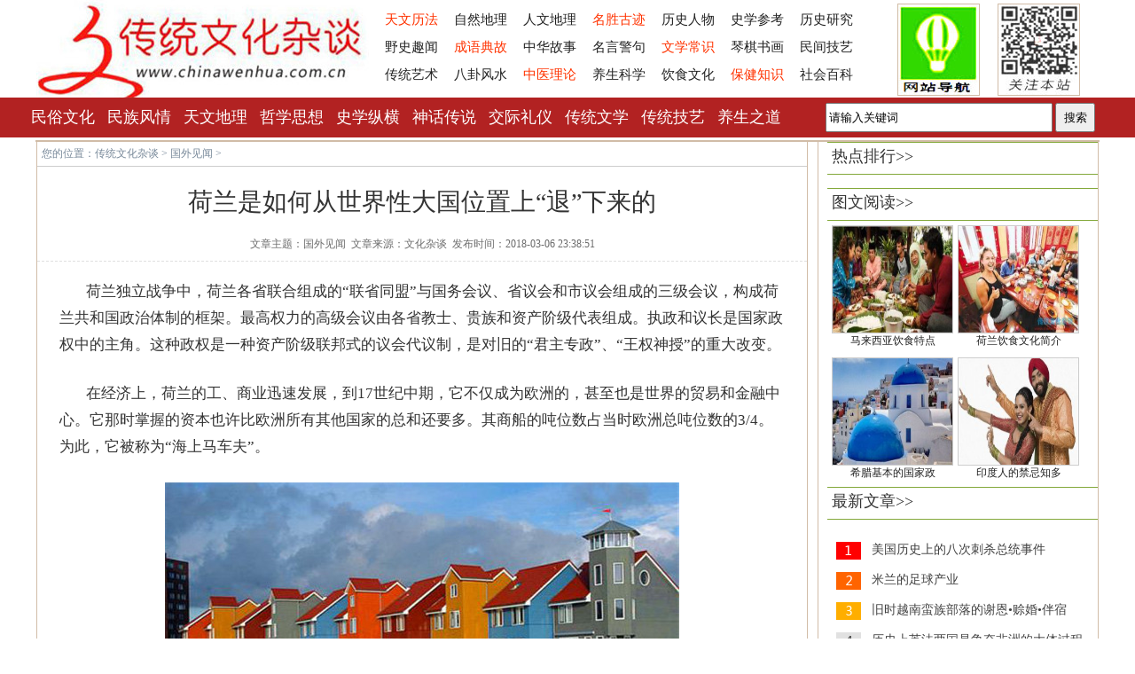

--- FILE ---
content_type: text/html
request_url: https://www.chinawenhua.com.cn/zguowai/2018/99.html
body_size: 4827
content:
<!DOCTYPE html PUBLIC "-//W3C//DTD XHTML 1.0 Transitional//EN" "http://www.w3.org/TR/xhtml1/DTD/xhtml1-transitional.dtd">
<html xmlns="http://www.w3.org/1999/xhtml">
<head>
<meta http-equiv="Content-Type" content="text/html; charset=utf-8">
<title>荷兰是如何从世界性大国位置上“退”下来的-传统文化杂谈</title>
<meta name="keywords" content="荷兰,世界性,大国," />
<meta name="description" content="荷兰独立战争中，荷兰各省联合组成的联省同盟与国务会议、省议会和市议会组成的三级会议，构成荷兰共和国政治体制的框架。最高权力的高级会议由各省教士、贵族和资产阶级代表"/>
<meta name="applicable-device" content="pc">
<meta name="mobile-agent" content="format=html5; url=https://m.chinawenhua.com.cn/zguowai/2018/99.html"/>
<link rel="alternate" media="only screen and (max-width: 640px)" href="https://m.chinawenhua.com.cn/zguowai/2018/99.html" >
<link href="/templets/whbk/style/article.css" rel="stylesheet" type="text/css" />
<script language="javascript" type="text/javascript" src="https://www.chinawenhua.com.cn/templets/whbk/js/gg.js"></script>
<script src='/templets/whbk/js/uaredirect.js' type='text/javascript'></script>
<script type="text/javascript">uaredirect("https://m.chinawenhua.com.cn/zguowai/2018/99.html");</script>
</head>
<body>
<!--头部开始-->
<div class="header">  
     <div class="logo">
          <div class="logoright">
               <img src="/templets/whbk/style/mlogo.jpg" alt="二维码" />
               <a href="#" ><img src="/templets/whbk/style/map.jpg" alt="网站导航" /></a>
          </div>
          <div class="logoleft"><a href="/" title="中国传统文化有哪些" ><img src="/templets/whbk/style/logo.jpg" alt="文化杂谈" /></a></div>
          <div class="logomoddle">
             <p><a class='red' href='/ztianwen/'>天文历法</a><a href='/ziran/'>自然地理</a><a href='/zdili/'>人文地理</a><a class='red' href='/zmingsheng/'>名胜古迹</a><a href='/zrenwu/'>历史人物</a><a href='/zshixue/'>史学参考</a><a href='/zyanjiu/'>历史研究</a></p>
             <p><a href='/zyeshi/'>野史趣闻</a><a class='red' href='/zchengyu/'>成语典故</a><a href='/zgushi/'>中华故事</a><a href='/zmingyan/'>名言警句</a><a class='red' href='/zrenwen/'>文学常识</a><a href='/zqinqi/'>琴棋书画</a><a href='/zjishu/'>民间技艺</a></p>
             <p><a href='/zyishu/'>传统艺术</a><a href='/zfengshui/'>八卦风水</a><a class='red' href='/zhongyi/'>中医理论</a><a href='/zyangsheng/'>养生科学</a><a href='/zyinshi/'>饮食文化</a><a class='red' href='/zbaojian/'>保健知识</a><a href='/zshehui/'>社会百科</a></p>
          </div>
     </div>

     <div class="clear"></div> 
     <div class="nav">
          <ul>
          <div style='float:right;margin:6px 10px 0 0'>
<form action="https://www.baidu.com/baidu" target="_blank" >
<input id='input' type=text name=word value="请输入关键词" onfocus="this.value=''" onblur="if(this.value=='')this.value='请输入关键词';" />
<input id='submit' type="submit" value="搜索">
<input name=tn type=hidden value="bds">
<input name=cl type=hidden value="3">
<input name=ct type=hidden value="2097152">
<input name=si type=hidden value="www.chinawenhua.com.cn">
</form>
          </div>

          <li><a href='/zminsu/'>民俗文化</a></li>
          <li><a href='/zminzu/'>民族风情</a></li>
      	  <li><a href='/zatwdl/'>天文地理</a></li>
      	  <li><a href='/zhexue/'>哲学思想</a></li>
          <li><a href='/zasxzh/'>史学纵横</a></li>
          <li><a href='/zshenhua/'>神话传说</a></li>
          <li><a href='/zjiaoji/'>交际礼仪</a></li>
          <li><a href='/zactwx/'>传统文学</a></li>
      	  <li><a href='/zactyj/'>传统技艺</a></li>
          <li><a href='/zayszd/'>养生之道</a></li>  	  
      	  </ul>
     </div>
</div>
<!--头部结束-->
<div class="box">
     <div class="boxleft">
          <div class="boxposition">您的位置：<a href='/'>传统文化杂谈</a> > <a href='/zguowai/'>国外见闻</a> > </div> 
          
          <div class="boxcontent">
               <h1>荷兰是如何从世界性大国位置上“退”下来的</h1>
               <div class="boxinfo">
                    文章主题：国外见闻&nbsp;&nbsp;文章来源：文化杂谈&nbsp;&nbsp;发布时间：2018-03-06 23:38:51
               </div>
               <div class="boxbody">
                    <p>
	荷兰独立战争中，荷兰各省联合组成的&ldquo;联省同盟&rdquo;与国务会议、省议会和市议会组成的三级会议，构成荷兰共和国政治体制的框架。最高权力的高级会议由各省教士、贵族和资产阶级代表组成。执政和议长是国家政权中的主角。这种政权是一种资产阶级联邦式的议会代议制，是对旧的&ldquo;君主专政&rdquo;、&ldquo;王权神授&rdquo;的重大改变。</p>
<p>
	在经济上，荷兰的工、商业迅速发展，到17世纪中期，它不仅成为欧洲的，甚至也是世界的贸易和金融中心。它那时掌握的资本也许比欧洲所有其他国家的总和还要多。其商船的吨位数占当时欧洲总吨位数的3/4。为此，它被称为&ldquo;海上马车夫&rdquo;。</p>
<p>
	<img alt="荷兰" src="https://www.chinawenhua.com.cn/uploads/allimg/180305/1-1P306233ZB46.jpg" /></p>
<p>
	重要的是，其经济上建立了一些新的制度。如它所创办的阿姆斯特丹国家银行，是欧洲第一个资本主义类型的国家银行，经营存款、贷款、票据等业务。它所建立的商品市场，各国商人贩运的货物要在这里重新规定价格，出现期货市场。它创建的贸易公司，资金私人筹集、按股分红。经营管理上建立股东会、董事会和经理会分工负责。这些制度无疑对荷兰及其后的资本主义的发展起着重要作用。</p>
<p>
	在海外，荷兰取代了葡萄牙人在非洲与印度洋上的地位。除占据非洲和印度一些海岸商业据点外，它还夺取了南非好望角、锡兰（今斯里兰卡）、马六甲，特别是占据了苏门答腊、爪哇、婆罗洲、西里伯斯诸岛一部分及马鲁古群岛（香料群岛），还开展了与中国、日本的海上贸易。为此，荷兰还组建了东印度公司。在拉丁美洲，它从西班牙人手中夺取了加勒比海上的一些岛屿，并在南美东北部与北美哈德孙河口建立据点。同时，它还组建了西印度公司。</p>
<p>
	不过，这一强大的帝国最终也未能摆脱衰落的命运。其衰落与其地缘条件关系甚大。荷兰的南面是陆上大国法国，海峡对面是海上强国英国。按人口来说，17世纪中荷兰只有200万人，而法国人口是其10倍，英国人口是其3倍。英国和法国这时都成了荷兰的竞争对手，在削弱荷兰上，两国有共同的利益。</p>
<p>
	荷兰迎战法国要建陆军，对抗英国要建海军，这使荷兰不但感到人力、财力不足，而且在陆军和海军的建设问题上经常顾此失彼，难以得兼。在船只上，荷兰虽占绝对优势，但对海军舰只建造上注意不够。荷兰的海岸是浅海，这限制了荷兰战舰的吃水深度、吨位与火力，加上海流与西风，在与英国海军作战中常处于不利地位。</p>
<p>
	在17世纪后半期，荷兰与英国打了三次仗，与法国也打了多次仗。与法国打，苦于人力之不足；与英国打，苦于英国封锁海峡且劫掠过往的荷兰商船，使荷兰的经济遭到破坏，失去海外输入的生活物资供应，造成严重的社会问题。</p>
<p>
	荷兰就是在这种长期不断的与英、法的战争中衰落下去，终于失去其在世界上的霸主地位。</p>
<p>
	尽管荷兰由于介于大国之间的地理区位不利、国小人力不足而未能维持其政治上的领先地位，但是其生产水平、经济实力，特别是政治、经济、企业上的制度优势，使荷兰一直处于先进地位。</p>

               </div>
               
               <div class="clear"></div>
               <div class="dede_pages">
                    <ul>
                    
                    </ul>
               </div>
          </div>
          
          <div class="clear"></div>
          <div class="piclist">
          <center><script type="text/javascript">dwx_A_D("dwx_2");</script></center>
          </div>
          
          <div class="boxlist">
               <!--相关文章-->
               <div class="ttleft">&nbsp;相关阅读</div>  
               <div class="txtlist">
                    <ul>
                    <li><a href="/zguowai/2020/11706.html" target="_blank">荷兰饮食文化简介</a><span>01-04</span></li>
<li><a href="/zguowai/2019/11144.html" target="_blank">荷兰人雪茄作红娘的奇异习俗</a><span>10-21</span></li>
<li><a href="/zguowai/2018/127.html" target="_blank">荷兰是怎样从西班牙手中独立出来的</a><span>04-10</span></li>

                    <li>上一篇：<a href='/zguowai/2018/98.html'>二战后的美国地缘政治战略</a> </li>
                    <li>下一篇：<a href='/zguowai/2018/102.html'>历史上巴比伦和古埃及都曾大规模养猪</a> </li>
                    </ul>
               </div>

               <!--随机调用-->
               <div class="clear"></div>
               <div class="ttleft">&nbsp;推荐阅读</div>
               <div class="piclist">
                    <center><script type="text/javascript">dwx_A_D("dwx_3");</script></center>
                </div>
          </div>
          
          <!--临近文章-->
          <div class="boxlist2">
               
          </div>
   
     </div><!--boxleft-->

     <!--右侧开始-->
     <div class="boxright"> 
          <script type="text/javascript">dwx_A_D("dwx_5");</script>
          <div class="righttop">热点排行>></div>
          <ul class="rightlist">
                
          </ul>
           
          <div class="clear"></div> 
          <div class="righttop">图文阅读>></div>
          <div class="rightpic">
       	       <ul>
                 <li><a href="/zguowai/2018/1059.html" target="_blank"><img src="/uploads/allimg/180401/1-1P406112I0W8-lp.jpg" alt="马来西亚饮食特点" ></a>
                 <span><a href="/zguowai/2018/1059.html" target="_blank">马来西亚饮食特点</a></span></li>
<li><a href="/zguowai/2020/11706.html" target="_blank"><img src="/uploads/allimg/200103/1-20010423124B47-lp.jpg" alt="荷兰饮食文化简介" ></a>
                 <span><a href="/zguowai/2020/11706.html" target="_blank">荷兰饮食文化简介</a></span></li>
<li><a href="/zguowai/2018/625.html" target="_blank"><img src="/uploads/allimg/180314/1-1P3211Z62L09-lp.jpg" alt="希腊基本的国家政" ></a>
                 <span><a href="/zguowai/2018/625.html" target="_blank">希腊基本的国家政</a></span></li>
<li><a href="/zguowai/2018/1062.html" target="_blank"><img src="/uploads/allimg/180401/1-1P406113143Y1-lp.jpg" alt="印度人的禁忌知多" ></a>
                 <span><a href="/zguowai/2018/1062.html" target="_blank">印度人的禁忌知多</a></span></li>

               </ul>
          </div>
          
          <!--随机调用-->
          <div class="clear"></div>
          <div class="float">
          <div class="righttop">最新文章>></div>
          <ul class="rightlist">
               <li><a href="/zguowai/2020/12119.html" target="_blank">美国历史上的八次刺杀总统事件</a></li>
<li><a href="/zguowai/2018/713.html" target="_blank">米兰的足球产业</a></li>
<li><a href="/zguowai/2019/8785.html" target="_blank">旧时越南蛮族部落的谢恩•赊婚•伴宿</a></li>
<li><a href="/zguowai/2018/55.html" target="_blank">历史上英法两国是争夺非洲的大体过程</a></li>
<li><a href="/zguowai/2018/5591.html" target="_blank">国外大家对中国人文精神的点评</a></li>
<li><a href="/zguowai/2018/3075.html" target="_blank">美国省时和廉价的快餐食品</a></li>
<li><a href="/zguowai/2018/41.html" target="_blank">英国为什么于173年承认美国的独立</a></li>
<li><a href="/zguowai/2019/6177.html" target="_blank">去巴基斯坦旅游，要了解巴铁人这些风</a></li>
 
          </ul>
          </div>
   
     </div><!--boxright-->     
</div><!--box-->
<!--统计与特效-->
<script type="text/javascript" src="https://js.users.51.la/19469107.js"></script>
<script type="text/javascript" src="/templets/whbk/js/article-jquery.min.js"></script>
<script type="text/javascript" src="/templets/whbk/js/article.js"></script>
</body>
</html>

--- FILE ---
content_type: text/css
request_url: https://www.chinawenhua.com.cn/templets/whbk/style/article.css
body_size: 1404
content:
@charset "utf-8";

/* 基础部分 */
*{font-family:"Microsoft yahei";}
body{margin:0;padding:0;font-size:12px;color:#333;font-family:"Microsoft yahei";}
a{color:#222;text-decoration:none;}
a:hover{color:#ff6c00;text-decoration:underline;}

div,span,form,img,ul,ol,li,dl,dt,dd{margin:0;padding:0;}
ul,h1,h2,h3,h4,p,{padding:0;margin:0;list-style-type:none;font-weight:normal;}
li,dl{list-style-type:none;}
img{border:0;}
input,button,textarea,select{outline:medium none;resize:none;}
.clear{clear:both;}
.line{border-bottom:#D3D3D3 dashed 1px;margin:5px auto;}

/*主体部分*/
.header{width:100%;background:#fff;margin:0 auto;overflow:hidden;}
.header .logo{width:1198px;margin:0 auto;}
.header .logoleft{float:left;}
.header .logomoddle{float:left;padding-top:1px;}
.header .logomoddle a {font-size:15px;margin-left:18px;}
.header .logomoddle .red {color:#FF3300}

.header .logoright {float:right;margin:4px 1px 0 0;}
.header .logoright img {float:right;margin-right:20px;border:1px solid #d1bca7;}

.header .nav{background:#B22222;width:100%;height:45px;margin:0 auto;}
.header .nav ul{width:1210px;height:40px;margin:0 auto;}
.header .nav ul li{float:left;margin:0 14px 0 0;}
.header .nav ul li a{display:block;font-size:18px; color:#FFFFFF;text-decoration: none;line-height:44px;}
.header .nav ul a:hover{background:#969696;}
.header #input{width:248px;height:27px;}
.header #submit{width:45px;height:33px;}

.box{width:1198px;margin:3px auto;border:#d1bca7 1px solid;}
.boxleft{float:left;width:868px;margin:0 10px 0 0;border:#d1bca7 1px solid;}

.boxposition{padding:5px; border-bottom:1px solid #CCC;color:#778899;}
.boxposition a {color:#778899;}
.boxcontent{color:#6b6b6b;width:868px;margin:0 auto 5px;overflow:hidden;}
.boxcontent h1{padding:2px 0 0 0;font-size:28px;color:#333;font-weight:normal;text-align:center;}
.boxinfo{padding:1px 0 10px;text-align:center;border-bottom:1px dashed #e0e0e0;clear:both;}
.boxbody{font-size:17px;line-height:30px;color:#333;padding:2px 25px 10px;clear:both}
.boxbody h2{font-size:20px;line-height:30px;color:#EE8262;padding:2px 25px 10px;}
.boxbody a{text-decoration:underline;}
.boxbody p{text-indent:30px;margin-bottom:25px;display:block;}
.boxbody p img{margin:0 auto;display:block;}

.dede_pages{float:right;font-size:16px;margin-right:12%;border:1px solid #EE8262;border-radius:20px;}
.dede_pages ul{float:left;}
.dede_pages ul li{float:left;font-family:Tahoma;line-height:30px;margin-right:6px;}
.dede_pages ul li a{float:left;padding:2px 4px 2px;color:#555;border-bottom:1px solid #EEE;}
.dede_pages ul li a:hover{color:#690;text-decoration:none;padding:2px 4px 1px;border-bottom:2px solid #690;}
.dede_pages ul li.thisclass a,.pagebox ul li.thisclass a:hover{color:#F63;padding:2px 4px 1px;border-bottom:2px solid #F63;font-weight:bold;}
.dede_pages .pageinfo{line-height:21px; padding:12px 10px 12px 16px;color:#999;}
.dede_pages .pageinfo strong{color:#555;font-weight:normal;margin:0px 2px;}

.prenext {margin-left:30px;font-size:16px;color:#333;font-weight:bold;width:50%;}
.prenext p {line-height:15px;}
.prenext a {color:#EE8262;font-weight:normal;}

.piclist {width:850px;margin:0 auto;border-top:1px solid #e1e1e1;}

.boxlist{float:left;margin:0 0 0 2px;}
.boxlist .ttleft{width:840px;margin:0px auto;font-size:18px;font-weight:normal;line-height:30px;border-top:1px solid #e1e1e1;border-bottom:3px solid #e1e1e1;}
.boxlist .txtlist {width:863px;height:160px;margin:0 auto;}
.boxlist .txtlist ul{line-height:30px;font-size:14px;margin:15px 0 0 0;}
.boxlist .txtlist li{float:left;width:431px;}
.boxlist .txtlist ul a{float:left;font-size:14px;color:#008B00;padding-left:20px;}
.boxlist .txtlist ul a:hover{color:#ff6c00;}
.boxlist .txtlist ul span{float:right;width:65px;text-align:center;font-size:14px;color:#666;}

.boxlist2 {}
.boxlist2 dl {clear:both;font-size:16px;border-top:1px solid #dddddd;margin:15px 25px 15px 20px;height:150px; }
.boxlist2 dd img{float:left; width:200px;height:150px; margin-right:15px;border:1px solid #dddddd;}
.boxlist2 dd {line-height:48px; font-size:20px;font-weight:bold;}
.boxlist2 dd span {color:#888888; line-height:24px; font-size:14px;}

.boxright{float:right;width:305px;padding-left:10px;border:#d1bca7 1px solid;}

.righttop{height:35px; border-top: 1px solid rgb(131, 168, 58); border-bottom: 1px solid rgb(131, 168, 58); padding-left: 5px; line-height: 30px;font-size:18px; }

.rightlist{background:url(/templets/whbk/style/num.png) no-repeat 0px 25px;padding:15px 0 0 40px;margin:0 0 0 10px;font-size:14px;}
.rightlist li{margin-top:4px;line-height:30px;}
.rightlist li a{color:#414141;}
.rightlist li a:hover{color:#FF7F00;}

.rightpic { width: 290px; height:300px;}
.rightpic li {float:left; margin:5px 0px 5px 5px;}
.rightpic li img {width:135px; height:120px; border:1px solid #CCC;}
.rightpic li span {text-align:center;display:block;}

/*特效*/
.div2{float:right;width: 305px !important;position: fixed !important;top: 0px !important;}

--- FILE ---
content_type: text/javascript
request_url: https://www.chinawenhua.com.cn/templets/whbk/js/article.js
body_size: 34
content:
//��������ҳ�Ҳ���Զ�ɼ�
 $(function(){

var nav=$(".float"); //�õ���������

var win=$(window); //�õ����ڶ���

var sc=$(document);//�õ�document�ĵ�����

win.scroll(function(){

  if(sc.scrollTop()>=1075){

    nav.addClass("div2"); 



  }else{

   nav.removeClass("div2");

  

  }

})  


 })

--- FILE ---
content_type: text/javascript
request_url: https://www.chinawenhua.com.cn/templets/whbk/js/gg.js
body_size: 445
content:
// function dwx_A_D(TgStr){	
// 	switch(TgStr){ 
// 		case 'dwx_1' :
// 			// 01内容页标题下
// 			document.writeln("广教禅寺");
// 			document.write("广教禅寺");
// 		break;
// 		case 'dwx_2' :
// 			// 02内容页文章下
// 			document.writeln("<div class=\'_45b8bzishen\'></div>");
// 			document.writeln("<script type=\'text/javascript\'>");
// 			document.writeln("    (window.slotbydup = window.slotbydup || []).push({");
// 			document.writeln("        id: \'u5864115\',");
// 			document.writeln("        container: \'_45b8bzishen\',");
// 			document.writeln("        async: true");
// 			document.writeln("    });");
// 			document.writeln("</script>");
// 			document.writeln("<!-- 多条广告如下脚本只需引入一次 -->");
// 			document.writeln("<script type=\'text/javascript\' src=\'//cpro.baidustatic.com/cpro/ui/cm.js\' async=\'async\' defer=\'defer\' >");
// 			document.writeln("</script>");
// 		break;
// 		case 'dwx_3' :
// 			// 03内容页内容下
// 			document.writeln("<div class=\'_ohr6nv5w0xj\'></div>");
// 			document.writeln("<script type=\'text/javascript\'>");
// 			document.writeln("    (window.slotbydup = window.slotbydup || []).push({");
// 			document.writeln("        id: \'u3840268\',");
// 			document.writeln("        container: \'_ohr6nv5w0xj\',");
// 			document.writeln("        async: true");
// 			document.writeln("    });");
// 			document.writeln("</script>");
// 			document.writeln("<!-- 多条广告如下脚本只需引入一次 -->");
// 			document.writeln("<script type=\'text/javascript\' src=\'//cpro.baidustatic.com/cpro/ui/cm.js\' async=\'async\' defer=\'defer\' >");
// 			document.writeln("</script>");
// 		break;
// 		case 'dwx_4' :
// 			// 04内容页相邻文章内
// 			document.writeln("<div class=\'_4dygg04o53m\'></div>");
// 			document.writeln("<script type=\'text/javascript\'>");
// 			document.writeln("    (window.slotbydup = window.slotbydup || []).push({");
// 			document.writeln("        id: \'u3792963\',");
// 			document.writeln("        container: \'_4dygg04o53m\',");
// 			document.writeln("        async: true");
// 			document.writeln("    });");
// 			document.writeln("</script>");
// 		break;
// 		case 'dwx_5' :
// 			// 05内容页右侧
// 			document.writeln("<div class=\'_al301elpimw\'></div>");
// 			document.writeln("<script type=\'text/javascript\'>");
// 			document.writeln("    (window.slotbydup = window.slotbydup || []).push({");
// 			document.writeln("        id: \'u3792941\',");
// 			document.writeln("        container: \'_al301elpimw\',");
// 			document.writeln("        async: true");
// 			document.writeln("    });");
// 			document.writeln("</script>");
// 			//document.writeln("<script type=\'text/javascript\' src=\'//wena.chinawenhua.com.cn/site/n/source/ia-j/openjs/qxqe-r.js\'></script>");
// 		break;

// 	}
// }
